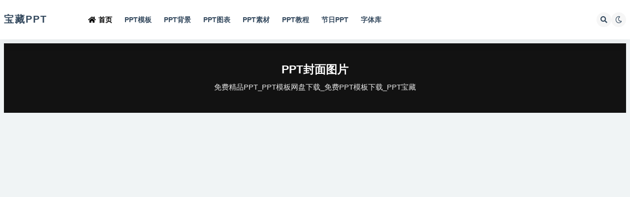

--- FILE ---
content_type: text/html
request_url: https://www.bzppt.com/list/cls/13961.html
body_size: 7054
content:
<!DOCTYPE html>
<html lang="zh">
  <head>
    <meta http-equiv="Content-Type" content="text/html; charset=UTF-8" />
    <meta name="viewport" content="width=device-width, initial-scale=1, minimum-scale=1, maximum-scale=1" />
    <meta name="keywords" content="ppt模板,精美免费ppt模板下载,ppt下载,幻灯片模板,ppt模板免费下载,免费幻灯片模板下载,ppt主题,powerpoint模板下载" hgen="true" />
    <meta name="description" content="PPT封面图片" />
    <title>PPT封面图片 - 免费精品PPT_PPT模板网盘下载_免费PPT模板下载_PPT宝藏</title>
    
    <meta charset="utf-8">
    <meta name="renderer" content="webkit">
    <meta http-equiv="X-UA-Compatible" content="IE=edge">
    <link rel="stylesheet" id="bootstrap-css" href="https://code.bdstatic.com/npm/bootstrap@4.6.0/dist/css/bootstrap.min.css" media="all"/>
    <link rel="stylesheet" id="csf-fa5-css" href="/ajax/libs/font-awesome/5.14.0/css/all.min.css" media="all"/>
    <link rel="stylesheet" id="csf-fa5-v4-shims-css" href="/ajax/libs/font-awesome/5.14.0/css/v4-shims.min.css" media="all"/>
    <link rel="stylesheet" id="plugins-css" href="/theme/ripro/css/plugins.css" media="all">
    <link rel="stylesheet" id="app-css" href="/theme/ripro/css/app.css" media="all">
    <link rel="stylesheet" id="dark-css" href="/theme/ripro/css/dark.css" media="all">
    <script src="https://code.bdstatic.com/npm/jquery@3.5.1/dist/jquery.min.js" id="jquery-js"></script>
    <script src="/scripts/index/site/1947.js"></script>
    <script src="/scripts/index/public.js"></script>
    

    <script>
      var cls_id = 13961;
    </script>
  </head>
  <body class="archive category hfeed navbar-sticky pagination-infinite_button paged-next no-off-canvas sidebar-none">
    <div id="app" class="site">
      
    <header class="site-header">
        <div class="container">
            <div class="navbar">
                
                <div class="logo-wrapper">
                    <a href="/">
                        <span class="logo text">宝藏PPT</span>
                    </a>
                </div>
                <div class="sep"></div>
                <nav class="main-menu d-none d-lg-block">
                    <ul id="menu-menu-1" class="nav-list u-plain-list">
                        <li class="menu-item menu-item-type-custom menu-item-object-custom current-menu-item current_page_item menu-item-home">
                            <a href="/"><i class="fas fa-home"></i>首页</a>
                        </li>
                        <li class="menu-item menu-item-type-custom menu-item-object-custom">
                            <a href="/list/cls/13909.html">PPT模板</a>
                        </li>
                        <li class="menu-item menu-item-type-custom menu-item-object-custom">
                            <a href="/list/cls/13945.html">PPT背景</a>
                        </li>
                        <li class="menu-item menu-item-type-custom menu-item-object-custom">
                            <a href="/list/cls/13962.html">PPT图表</a>
                        </li>
                        <li class="menu-item menu-item-type-custom menu-item-object-custom">
                            <a href="/list/cls/13989.html">PPT素材</a>
                        </li>
                        <li class="menu-item menu-item-type-custom menu-item-object-custom">
                            <a href="/list/cls/13998.html">PPT教程</a>
                        </li>
                        <li class="menu-item menu-item-type-custom menu-item-object-custom">
                            <a href="/list/cls/14008.html">节日PPT</a>
                        </li>
                        <li class="menu-item menu-item-type-custom menu-item-object-custom">
                            <a href="/list/cls/14028.html">字体库</a>
                        </li>

                        
                    </ul>
                </nav>

                <div class="actions">
                    <span class="btn btn-sm search-open navbar-button ml-2" data-action="omnisearch-open" data-target="#omnisearch" title="搜索"><i class="fas fa-search"></i></span>
                    <span class="btn btn-sm toggle-dark navbar-button ml-2" title="夜间模式"><i class="fa fa-moon-o"></i></span>
                    <div class="burger"></div>
                </div>
            </div>
        </div>
    </header>

      <div class="header-gap"></div>
      <div class="term-bar category">
        <div class="term-bg visible blur lazyload scale-12" data-bg="/img/bg-list.jpg"></div>
        <div class="container m-auto">
          <h1 class="term-title">PPT封面图片</h1>
          <p class="term-description">免费精品PPT_PPT模板网盘下载_免费PPT模板下载_PPT宝藏</p>
        </div>
      </div>
      <script type="text/javascript" src="/scripts/ads/cms.index.top.js"></script>
      <main id="main" role="main" class="site-content">
        <div class="archive container">
          <div class="row">
            <div class="col-lg-12">
              <div class="content-area">
                <div class="row posts-wrapper scroll">
                  <div class="col-lg-5ths col-lg-3 col-md-4 col-6">
                    <article class="post post-grid type-post status-publish format-standard hentry category-html5 tag-110">
                      <div class="entry-media">
                        <div class="placeholder">
                          <a href="/p/2302540.html" title="10页互联网科技风PPT封面合集">
                            <img class="lazyload" data-original="http://www.ypppt.com/uploads/allimg/230227/1-23022G141580-L.jpg" referrerpolicy="no-referrer" src="/theme/ripro/img/thumb-ing.gif" alt="10页互联网科技风PPT封面合集"/>
                          </a>
                        </div>
                      </div>
                      <div class="entry-wrapper">
                        <span class="meta-category-dot">
                          <a href="/list/cls/13961.html" rel="category"><i class="dot"></i>PPT封面图片</a>
                        </span>
                        <header class="entry-header">
                          <h2 class="entry-title">
                            <a href="/p/2302540.html" title="10页互联网科技风PPT封面合集" rel="bookmark">10页互联网科技风PPT封面合集</a>
                          </h2>
                        </header>
                        <div class="entry-excerpt"> 10页互联网科技风PPT封面合集  分类：PPT封面图片 下载：次 比例：宽屏16:9 页数：10页 格式：PPTX 大小：2.02MB 软件：PowerPoint 效果：静态               10页互联网科技风PPT封面合集。一组大气科技风幻灯片封面，共10页，类型丰富，适合互联网相关</div>
                        <div class="entry-footer">
                          <div class="entry-meta">
                            <span class="meta-author">
                              <a href="javascript:void(0)" title="宝藏PPT"><img alt="" data-original="/theme/ripro/img/avatar.png" class="avatar avatar-96 photo lazyload" height="96" width="96" /> </a>
                            </span>
                            <span class="meta-date">
                              <time>
                                <i class="fa fa-clock-o"></i>
                                1年前
                              </time>
                            </span>
                            <span class="meta-views"><i class="fa fa-eye"></i> 335</span>
                          </div>
                        </div>
                      </div>
                    </article>
                  </div>
                  <div class="col-lg-5ths col-lg-3 col-md-4 col-6">
                    <article class="post post-grid type-post status-publish format-standard hentry category-html5 tag-110">
                      <div class="entry-media">
                        <div class="placeholder">
                          <a href="/p/1664172.html" title="步步为赢商务PPT封面图片">
                            <img class="lazyload" data-original="https://www.ypppt.com/uploads/allimg/150707/1-150FF92428.jpg" referrerpolicy="no-referrer" src="/theme/ripro/img/thumb-ing.gif" alt="步步为赢商务PPT封面图片"/>
                          </a>
                        </div>
                      </div>
                      <div class="entry-wrapper">
                        <span class="meta-category-dot">
                          <a href="/list/cls/13961.html" rel="category"><i class="dot"></i>PPT封面图片</a>
                        </span>
                        <header class="entry-header">
                          <h2 class="entry-title">
                            <a href="/p/1664172.html" title="步步为赢商务PPT封面图片" rel="bookmark">步步为赢商务PPT封面图片</a>
                          </h2>
                        </header>
                        <div class="entry-excerpt"> 步步为赢商务PPT封面图片 分类：PPT封面图片 下载：次 比例：宽屏16:9 页数：2页 格式：.pptx 大小：468KB 日期：2015-01-07 效果：静态           步步为赢商务PPT封面图片，pptx格式，宽屏2页。关键词：国际象棋 商业博弈 市场竞争 商务人物 沉稳大气。 </div>
                        <div class="entry-footer">
                          <div class="entry-meta">
                            <span class="meta-author">
                              <a href="javascript:void(0)" title="精品PPT"><img alt="" data-original="/theme/ripro/img/avatar.png" class="avatar avatar-96 photo lazyload" height="96" width="96" /> </a>
                            </span>
                            <span class="meta-date">
                              <time>
                                <i class="fa fa-clock-o"></i>
                                5年前
                              </time>
                            </span>
                            <span class="meta-views"><i class="fa fa-eye"></i> 22</span>
                          </div>
                        </div>
                      </div>
                    </article>
                  </div>
                  <div class="col-lg-5ths col-lg-3 col-md-4 col-6">
                    <article class="post post-grid type-post status-publish format-standard hentry category-html5 tag-110">
                      <div class="entry-media">
                        <div class="placeholder">
                          <a href="/p/1664171.html" title="蓝色大气商务PPT封面图片">
                            <img class="lazyload" data-original="https://www.ypppt.com/uploads/allimg/150703/1-150F3201544.jpg" referrerpolicy="no-referrer" src="/theme/ripro/img/thumb-ing.gif" alt="蓝色大气商务PPT封面图片"/>
                          </a>
                        </div>
                      </div>
                      <div class="entry-wrapper">
                        <span class="meta-category-dot">
                          <a href="/list/cls/13961.html" rel="category"><i class="dot"></i>PPT封面图片</a>
                        </span>
                        <header class="entry-header">
                          <h2 class="entry-title">
                            <a href="/p/1664171.html" title="蓝色大气商务PPT封面图片" rel="bookmark">蓝色大气商务PPT封面图片</a>
                          </h2>
                        </header>
                        <div class="entry-excerpt"> 蓝色大气商务PPT封面图片 分类：PPT封面图片 下载：次 比例：宽屏16:9 页数：2张 格式：.pptx 大小：340KB 日期：2015-01-08 效果：静态           蓝色大气商务PPT封面图片，2页宽屏，pptx格式。关键词：世界地图 社交社会关系 商务风格 幻灯片背景图片。 </div>
                        <div class="entry-footer">
                          <div class="entry-meta">
                            <span class="meta-author">
                              <a href="javascript:void(0)" title="精品PPT"><img alt="" data-original="/theme/ripro/img/avatar.png" class="avatar avatar-96 photo lazyload" height="96" width="96" /> </a>
                            </span>
                            <span class="meta-date">
                              <time>
                                <i class="fa fa-clock-o"></i>
                                5年前
                              </time>
                            </span>
                            <span class="meta-views"><i class="fa fa-eye"></i> 19</span>
                          </div>
                        </div>
                      </div>
                    </article>
                  </div>
                  <div class="col-lg-5ths col-lg-3 col-md-4 col-6">
                    <article class="post post-grid type-post status-publish format-standard hentry category-html5 tag-110">
                      <div class="entry-media">
                        <div class="placeholder">
                          <a href="/p/1664170.html" title="铁链链条团队建设PPT背景图片">
                            <img class="lazyload" data-original="https://i.loli.net/2020/06/03/AEIzgKLyxwleNJs.jpg" referrerpolicy="no-referrer" src="/theme/ripro/img/thumb-ing.gif" alt="铁链链条团队建设PPT背景图片"/>
                          </a>
                        </div>
                      </div>
                      <div class="entry-wrapper">
                        <span class="meta-category-dot">
                          <a href="/list/cls/13961.html" rel="category"><i class="dot"></i>PPT封面图片</a>
                        </span>
                        <header class="entry-header">
                          <h2 class="entry-title">
                            <a href="/p/1664170.html" title="铁链链条团队建设PPT背景图片" rel="bookmark">铁链链条团队建设PPT背景图片</a>
                          </h2>
                        </header>
                        <div class="entry-excerpt"> 铁链链条团队建设PPT背景图片  分类：PPT封面图片 下载：次 比例：宽屏16:9 页数：2页 格式：.pptx 大小：83.8KB 软件：PowerPoint 效果：静态       铁链链条团队建设PPT背景图片，2页宽屏，pptx格式。关键词：团队凝聚力 团队管理 团队建设幻灯片背景图片。</div>
                        <div class="entry-footer">
                          <div class="entry-meta">
                            <span class="meta-author">
                              <a href="javascript:void(0)" title="精品PPT"><img alt="" data-original="/theme/ripro/img/avatar.png" class="avatar avatar-96 photo lazyload" height="96" width="96" /> </a>
                            </span>
                            <span class="meta-date">
                              <time>
                                <i class="fa fa-clock-o"></i>
                                1年前
                              </time>
                            </span>
                            <span class="meta-views"><i class="fa fa-eye"></i> 13</span>
                          </div>
                        </div>
                      </div>
                    </article>
                  </div>
                  <div class="col-lg-5ths col-lg-3 col-md-4 col-6">
                    <article class="post post-grid type-post status-publish format-standard hentry category-html5 tag-110">
                      <div class="entry-media">
                        <div class="placeholder">
                          <a href="/p/1664169.html" title="淡雅矢量云朵PPT封面图片">
                            <img class="lazyload" data-original="https://www.ypppt.com/uploads/allimg/150630/1-1506301P207.jpg" referrerpolicy="no-referrer" src="/theme/ripro/img/thumb-ing.gif" alt="淡雅矢量云朵PPT封面图片"/>
                          </a>
                        </div>
                      </div>
                      <div class="entry-wrapper">
                        <span class="meta-category-dot">
                          <a href="/list/cls/13961.html" rel="category"><i class="dot"></i>PPT封面图片</a>
                        </span>
                        <header class="entry-header">
                          <h2 class="entry-title">
                            <a href="/p/1664169.html" title="淡雅矢量云朵PPT封面图片" rel="bookmark">淡雅矢量云朵PPT封面图片</a>
                          </h2>
                        </header>
                        <div class="entry-excerpt"> 淡雅矢量云朵PPT封面图片 分类：PPT封面图片 下载：次 比例：普屏4:3 页数：2页 格式：.pptx 大小：1.03MB 日期：2015-01-10 效果：静态           淡雅矢量云朵PPT封面图片，2页，pptx格式。关键词：淡雅简约 白云云朵 光芒四射 幻灯片封面图片。   淡雅</div>
                        <div class="entry-footer">
                          <div class="entry-meta">
                            <span class="meta-author">
                              <a href="javascript:void(0)" title="精品PPT"><img alt="" data-original="/theme/ripro/img/avatar.png" class="avatar avatar-96 photo lazyload" height="96" width="96" /> </a>
                            </span>
                            <span class="meta-date">
                              <time>
                                <i class="fa fa-clock-o"></i>
                                5年前
                              </time>
                            </span>
                            <span class="meta-views"><i class="fa fa-eye"></i> 16</span>
                          </div>
                        </div>
                      </div>
                    </article>
                  </div>
                  <div class="col-lg-5ths col-lg-3 col-md-4 col-6">
                    <article class="post post-grid type-post status-publish format-standard hentry category-html5 tag-110">
                      <div class="entry-media">
                        <div class="placeholder">
                          <a href="/p/1664168.html" title="努力拼搏励志激励PPT封面图片">
                            <img class="lazyload" data-original="https://www.ypppt.com/uploads/allimg/150703/1-150F3104639.jpg" referrerpolicy="no-referrer" src="/theme/ripro/img/thumb-ing.gif" alt="努力拼搏励志激励PPT封面图片"/>
                          </a>
                        </div>
                      </div>
                      <div class="entry-wrapper">
                        <span class="meta-category-dot">
                          <a href="/list/cls/13961.html" rel="category"><i class="dot"></i>PPT封面图片</a>
                        </span>
                        <header class="entry-header">
                          <h2 class="entry-title">
                            <a href="/p/1664168.html" title="努力拼搏励志激励PPT封面图片" rel="bookmark">努力拼搏励志激励PPT封面图片</a>
                          </h2>
                        </header>
                        <div class="entry-excerpt"> 努力拼搏励志激励PPT封面图片 分类：PPT封面图片 下载：次 比例：宽屏16:9 页数：2页 格式：.pptx 大小：164KB 日期：2015-01-11 效果：静态           努力拼搏励志激励PPT封面图片，2页宽屏，pptx格式。关键词：努力拼搏进取 争取第一名 动员会 团队激励。</div>
                        <div class="entry-footer">
                          <div class="entry-meta">
                            <span class="meta-author">
                              <a href="javascript:void(0)" title="精品PPT"><img alt="" data-original="/theme/ripro/img/avatar.png" class="avatar avatar-96 photo lazyload" height="96" width="96" /> </a>
                            </span>
                            <span class="meta-date">
                              <time>
                                <i class="fa fa-clock-o"></i>
                                5年前
                              </time>
                            </span>
                            <span class="meta-views"><i class="fa fa-eye"></i> 24</span>
                          </div>
                        </div>
                      </div>
                    </article>
                  </div>
                  <div class="col-lg-5ths col-lg-3 col-md-4 col-6">
                    <article class="post post-grid type-post status-publish format-standard hentry category-html5 tag-110">
                      <div class="entry-media">
                        <div class="placeholder">
                          <a href="/p/1664167.html" title="3D小人动态箭头PPT封面">
                            <img class="lazyload" data-original="https://www.ypppt.com/uploads/allimg/150716/1-150G61UQ5.jpg" referrerpolicy="no-referrer" src="/theme/ripro/img/thumb-ing.gif" alt="3D小人动态箭头PPT封面"/>
                          </a>
                        </div>
                      </div>
                      <div class="entry-wrapper">
                        <span class="meta-category-dot">
                          <a href="/list/cls/13961.html" rel="category"><i class="dot"></i>PPT封面图片</a>
                        </span>
                        <header class="entry-header">
                          <h2 class="entry-title">
                            <a href="/p/1664167.html" title="3D小人动态箭头PPT封面" rel="bookmark">3D小人动态箭头PPT封面</a>
                          </h2>
                        </header>
                        <div class="entry-excerpt"> 3D小人动态箭头PPT封面 分类：PPT封面图片 下载：次 比例：普屏4:3 页数：1页 格式：.ppt 大小：1.49MB 日期：2015-01-11 效果：静态          3D小人动态箭头PPT封面。关键词：商务风格 工作总结汇报 彩色箭头 3D小人 动态幻灯片封面。  3D小人动态箭头</div>
                        <div class="entry-footer">
                          <div class="entry-meta">
                            <span class="meta-author">
                              <a href="javascript:void(0)" title="精品PPT"><img alt="" data-original="/theme/ripro/img/avatar.png" class="avatar avatar-96 photo lazyload" height="96" width="96" /> </a>
                            </span>
                            <span class="meta-date">
                              <time>
                                <i class="fa fa-clock-o"></i>
                                5年前
                              </time>
                            </span>
                            <span class="meta-views"><i class="fa fa-eye"></i> 19</span>
                          </div>
                        </div>
                      </div>
                    </article>
                  </div>
                  <div class="col-lg-5ths col-lg-3 col-md-4 col-6">
                    <article class="post post-grid type-post status-publish format-standard hentry category-html5 tag-110">
                      <div class="entry-media">
                        <div class="placeholder">
                          <a href="/p/1664166.html" title="钢笔笔记本PPT背景图片">
                            <img class="lazyload" data-original="https://www.ypppt.com/uploads/allimg/150706/1-150F6162056.jpg" referrerpolicy="no-referrer" src="/theme/ripro/img/thumb-ing.gif" alt="钢笔笔记本PPT背景图片"/>
                          </a>
                        </div>
                      </div>
                      <div class="entry-wrapper">
                        <span class="meta-category-dot">
                          <a href="/list/cls/13961.html" rel="category"><i class="dot"></i>PPT封面图片</a>
                        </span>
                        <header class="entry-header">
                          <h2 class="entry-title">
                            <a href="/p/1664166.html" title="钢笔笔记本PPT背景图片" rel="bookmark">钢笔笔记本PPT背景图片</a>
                          </h2>
                        </header>
                        <div class="entry-excerpt"> 钢笔笔记本PPT背景图片 分类：PPT封面图片 下载：次 比例：宽屏16:9 页数：2页 格式：.pptx 大小：91.4KB 日期：2015-01-12 效果：静态           钢笔笔记本PPT背景图片，pptx格式，宽屏2页。关键词：复古风格 钢笔 信纸 笔记本 写字 幻灯片背景图片。 </div>
                        <div class="entry-footer">
                          <div class="entry-meta">
                            <span class="meta-author">
                              <a href="javascript:void(0)" title="精品PPT"><img alt="" data-original="/theme/ripro/img/avatar.png" class="avatar avatar-96 photo lazyload" height="96" width="96" /> </a>
                            </span>
                            <span class="meta-date">
                              <time>
                                <i class="fa fa-clock-o"></i>
                                5年前
                              </time>
                            </span>
                            <span class="meta-views"><i class="fa fa-eye"></i> 18</span>
                          </div>
                        </div>
                      </div>
                    </article>
                  </div>
                  <div class="col-lg-5ths col-lg-3 col-md-4 col-6">
                    <article class="post post-grid type-post status-publish format-standard hentry category-html5 tag-110">
                      <div class="entry-media">
                        <div class="placeholder">
                          <a href="/p/1664165.html" title="多功能简约通用PPT封面图片">
                            <img class="lazyload" data-original="https://www.ypppt.com/uploads/allimg/150706/1-150F6163037.jpg" referrerpolicy="no-referrer" src="/theme/ripro/img/thumb-ing.gif" alt="多功能简约通用PPT封面图片"/>
                          </a>
                        </div>
                      </div>
                      <div class="entry-wrapper">
                        <span class="meta-category-dot">
                          <a href="/list/cls/13961.html" rel="category"><i class="dot"></i>PPT封面图片</a>
                        </span>
                        <header class="entry-header">
                          <h2 class="entry-title">
                            <a href="/p/1664165.html" title="多功能简约通用PPT封面图片" rel="bookmark">多功能简约通用PPT封面图片</a>
                          </h2>
                        </header>
                        <div class="entry-excerpt"> 多功能简约通用PPT封面图片 分类：PPT封面图片 下载：次 比例：宽屏16:9 页数：2页 格式：.pptx 大小：49.4KB 日期：2015-01-14 效果：静态           多功能简约通用PPT封面图片，2页宽屏，pptx格式。关键词：扁平化 深色 简约 适用性强 通用 幻灯片封面</div>
                        <div class="entry-footer">
                          <div class="entry-meta">
                            <span class="meta-author">
                              <a href="javascript:void(0)" title="精品PPT"><img alt="" data-original="/theme/ripro/img/avatar.png" class="avatar avatar-96 photo lazyload" height="96" width="96" /> </a>
                            </span>
                            <span class="meta-date">
                              <time>
                                <i class="fa fa-clock-o"></i>
                                5年前
                              </time>
                            </span>
                            <span class="meta-views"><i class="fa fa-eye"></i> 24</span>
                          </div>
                        </div>
                      </div>
                    </article>
                  </div>
                  <div class="col-lg-5ths col-lg-3 col-md-4 col-6">
                    <article class="post post-grid type-post status-publish format-standard hentry category-html5 tag-110">
                      <div class="entry-media">
                        <div class="placeholder">
                          <a href="/p/1664164.html" title="乘风破浪拼搏进取PPT封面图片">
                            <img class="lazyload" data-original="https://www.ypppt.com/uploads/allimg/150701/1-150F1214T1.jpg" referrerpolicy="no-referrer" src="/theme/ripro/img/thumb-ing.gif" alt="乘风破浪拼搏进取PPT封面图片"/>
                          </a>
                        </div>
                      </div>
                      <div class="entry-wrapper">
                        <span class="meta-category-dot">
                          <a href="/list/cls/13961.html" rel="category"><i class="dot"></i>PPT封面图片</a>
                        </span>
                        <header class="entry-header">
                          <h2 class="entry-title">
                            <a href="/p/1664164.html" title="乘风破浪拼搏进取PPT封面图片" rel="bookmark">乘风破浪拼搏进取PPT封面图片</a>
                          </h2>
                        </header>
                        <div class="entry-excerpt"> 乘风破浪拼搏进取PPT封面图片 分类：PPT封面图片 下载：次 比例：宽屏16:9 页数：2页 格式：.pptx 大小：387KB 日期：2015-01-20 效果：静态           乘风破浪拼搏进取PPT封面图片，宽屏2页，pptx格式。关键词：大海风浪 帆船航行 勇往直前。   乘风破浪</div>
                        <div class="entry-footer">
                          <div class="entry-meta">
                            <span class="meta-author">
                              <a href="javascript:void(0)" title="精品PPT"><img alt="" data-original="/theme/ripro/img/avatar.png" class="avatar avatar-96 photo lazyload" height="96" width="96" /> </a>
                            </span>
                            <span class="meta-date">
                              <time>
                                <i class="fa fa-clock-o"></i>
                                5年前
                              </time>
                            </span>
                            <span class="meta-views"><i class="fa fa-eye"></i> 39</span>
                          </div>
                        </div>
                      </div>
                    </article>
                  </div>
                  <div class="col-lg-5ths col-lg-3 col-md-4 col-6">
                    <article class="post post-grid type-post status-publish format-standard hentry category-html5 tag-110">
                      <div class="entry-media">
                        <div class="placeholder">
                          <a href="/p/1664163.html" title="卡通火箭冲天PPT封面图片">
                            <img class="lazyload" data-original="https://sina.moujishu.com/bmiddle/be8cdd10ly1gfeuq7lz46j207s04ejrd.jpg" src="/theme/ripro/img/thumb-ing.gif" alt="卡通火箭冲天PPT封面图片"/>
                          </a>
                        </div>
                      </div>
                      <div class="entry-wrapper">
                        <span class="meta-category-dot">
                          <a href="/list/cls/13961.html" rel="category"><i class="dot"></i>PPT封面图片</a>
                        </span>
                        <header class="entry-header">
                          <h2 class="entry-title">
                            <a href="/p/1664163.html" title="卡通火箭冲天PPT封面图片" rel="bookmark">卡通火箭冲天PPT封面图片</a>
                          </h2>
                        </header>
                        <div class="entry-excerpt"> 卡通火箭冲天PPT封面图片  分类：PPT封面图片 下载：次 比例：宽屏16:9 页数：2页 格式：.pptx 大小：84.9KB 软件：PowerPoint 效果：静态       卡通火箭冲天PPT封面图片，2页宽屏，pptx格式。关键词：矢量 一飞冲天 简约 小清新 幻灯片背景图片。</div>
                        <div class="entry-footer">
                          <div class="entry-meta">
                            <span class="meta-author">
                              <a href="javascript:void(0)" title="精品PPT"><img alt="" data-original="/theme/ripro/img/avatar.png" class="avatar avatar-96 photo lazyload" height="96" width="96" /> </a>
                            </span>
                            <span class="meta-date">
                              <time>
                                <i class="fa fa-clock-o"></i>
                                1年前
                              </time>
                            </span>
                            <span class="meta-views"><i class="fa fa-eye"></i> 12</span>
                          </div>
                        </div>
                      </div>
                    </article>
                  </div>
                  <div class="col-lg-5ths col-lg-3 col-md-4 col-6">
                    <article class="post post-grid type-post status-publish format-standard hentry category-html5 tag-110">
                      <div class="entry-media">
                        <div class="placeholder">
                          <a href="/p/1664162.html" title="工作报告箭头上扬PPT封面图片">
                            <img class="lazyload" data-original="https://www.ypppt.com/uploads/allimg/150702/1-150F2220112.jpg" referrerpolicy="no-referrer" src="/theme/ripro/img/thumb-ing.gif" alt="工作报告箭头上扬PPT封面图片"/>
                          </a>
                        </div>
                      </div>
                      <div class="entry-wrapper">
                        <span class="meta-category-dot">
                          <a href="/list/cls/13961.html" rel="category"><i class="dot"></i>PPT封面图片</a>
                        </span>
                        <header class="entry-header">
                          <h2 class="entry-title">
                            <a href="/p/1664162.html" title="工作报告箭头上扬PPT封面图片" rel="bookmark">工作报告箭头上扬PPT封面图片</a>
                          </h2>
                        </header>
                        <div class="entry-excerpt"> 工作报告箭头上扬PPT封面图片 分类：PPT封面图片 下载：次 比例：宽屏16:9 页数：2页 格式：.pptx 大小：651KB 日期：2015-04-10 效果：静态           工作报告箭头上扬PPT封面图片，2页宽屏，pptx格式。关键词：红色大气 数据分析 3D小人 箭头 工作总结</div>
                        <div class="entry-footer">
                          <div class="entry-meta">
                            <span class="meta-author">
                              <a href="javascript:void(0)" title="精品PPT"><img alt="" data-original="/theme/ripro/img/avatar.png" class="avatar avatar-96 photo lazyload" height="96" width="96" /> </a>
                            </span>
                            <span class="meta-date">
                              <time>
                                <i class="fa fa-clock-o"></i>
                                5年前
                              </time>
                            </span>
                            <span class="meta-views"><i class="fa fa-eye"></i> 21</span>
                          </div>
                        </div>
                      </div>
                    </article>
                  </div>
                </div>

                <div class="infinite-scroll-action">
                  <div id="loadMore" data-cls-id="13961" data-mod-id="1003009512" data-page="1" class="infinite-scroll-button btn btn-dark">
                    加载更多
                  </div>
                </div>
                  <script src="/scripts/ads/cms.left.bottom.js" type="text/javascript"></script>
                
    <div class="mt30">
        <div class="related-posts">
            <h3 class="widget-title">热门推荐</h3>
            <div class="row">
                <div class="col-lg-6 col-12">
                    <article class="post post-list type-post status-publish format-standard has-post-thumbnail hentry category-wp_course tag-riprov2">
                        <div class="entry-media">
                            <div class="placeholder">
                                <a href="/p/2309911.html" title="新中式高端大气总结汇报通用PPT模板"><img class="ls-is-cached lazyload" data-original="https://xfile.bzppt.com/1003009512/2309911.jpg" referrerpolicy="no-referrer" src="/theme/ripro/img/thumb-ing.gif" alt="新中式高端大气总结汇报通用PPT模板"/></a>
                            </div>
                        </div>
                        <div class="entry-wrapper">
                            <header class="entry-header">
                                <h2 class="entry-title"><a href="/p/2309911.html" title="新中式高端大气总结汇报通用PPT模板" rel="bookmark">新中式高端大气总结汇报通用PPT模板</a></h2>
                            </header>
                            <div class="entry-footer">
                                <div class="entry-meta">
                              <span class="meta-category">
                                <a href="/list/cls/13923.html" rel="category">中国风</a>
                              </span>
                                    <span class="meta-date">
                                <time>
                                  <i class="fa fa-clock-o"></i>
                                  4月前
                                </time>
                              </span>
                                    <span class="meta-views"><i class="fa fa-eye"></i> 255</span>
                                </div>
                            </div>
                        </div>
                    </article>
                </div>
                <div class="col-lg-6 col-12">
                    <article class="post post-list type-post status-publish format-standard has-post-thumbnail hentry category-wp_course tag-riprov2">
                        <div class="entry-media">
                            <div class="placeholder">
                                <a href="/p/2309914.html" title="简约风毕业答辩述职汇报PPT模板"><img class="ls-is-cached lazyload" data-original="https://xfile.bzppt.com/1003009512/2309914.jpg" referrerpolicy="no-referrer" src="/theme/ripro/img/thumb-ing.gif" alt="简约风毕业答辩述职汇报PPT模板"/></a>
                            </div>
                        </div>
                        <div class="entry-wrapper">
                            <header class="entry-header">
                                <h2 class="entry-title"><a href="/p/2309914.html" title="简约风毕业答辩述职汇报PPT模板" rel="bookmark">简约风毕业答辩述职汇报PPT模板</a></h2>
                            </header>
                            <div class="entry-footer">
                                <div class="entry-meta">
                              <span class="meta-category">
                                <a href="/list/cls/13921.html" rel="category">述职报告</a>
                              </span>
                                    <span class="meta-date">
                                <time>
                                  <i class="fa fa-clock-o"></i>
                                  4月前
                                </time>
                              </span>
                                    <span class="meta-views"><i class="fa fa-eye"></i> 307</span>
                                </div>
                            </div>
                        </div>
                    </article>
                </div>
                <div class="col-lg-6 col-12">
                    <article class="post post-list type-post status-publish format-standard has-post-thumbnail hentry category-wp_course tag-riprov2">
                        <div class="entry-media">
                            <div class="placeholder">
                                <a href="/p/2304148.html" title="简约大气排版的总结汇报PPT模板：第944期"><img class="ls-is-cached lazyload" data-original="https://xfile.aiisen.com/1003009512/2304148.jpg" src="/theme/ripro/img/thumb-ing.gif" alt="简约大气排版的总结汇报PPT模板：第944期"/></a>
                            </div>
                        </div>
                        <div class="entry-wrapper">
                            <header class="entry-header">
                                <h2 class="entry-title"><a href="/p/2304148.html" title="简约大气排版的总结汇报PPT模板：第944期" rel="bookmark">简约大气排版的总结汇报PPT模板：第944期</a></h2>
                            </header>
                            <div class="entry-footer">
                                <div class="entry-meta">
                              <span class="meta-category">
                                <a href="/list/cls/13916.html" rel="category">简约模板</a>
                              </span>
                                    <span class="meta-date">
                                <time>
                                  <i class="fa fa-clock-o"></i>
                                  1年前
                                </time>
                              </span>
                                    <span class="meta-views"><i class="fa fa-eye"></i> 2390</span>
                                </div>
                            </div>
                        </div>
                    </article>
                </div>
                <div class="col-lg-6 col-12">
                    <article class="post post-list type-post status-publish format-standard has-post-thumbnail hentry category-wp_course tag-riprov2">
                        <div class="entry-media">
                            <div class="placeholder">
                                <a href="/p/2303621.html" title="好可爱，吉伊咔哇总结汇报自我介绍课件说课PPT模板"><img class="ls-is-cached lazyload" data-original="https://xfile.aiisen.com/1003009512/2303621.jpg" src="/theme/ripro/img/thumb-ing.gif" alt="好可爱，吉伊咔哇总结汇报自我介绍课件说课PPT模板"/></a>
                            </div>
                        </div>
                        <div class="entry-wrapper">
                            <header class="entry-header">
                                <h2 class="entry-title"><a href="/p/2303621.html" title="好可爱，吉伊咔哇总结汇报自我介绍课件说课PPT模板" rel="bookmark">好可爱，吉伊咔哇总结汇报自我介绍课件说课PPT模板</a></h2>
                            </header>
                            <div class="entry-footer">
                                <div class="entry-meta">
                              <span class="meta-category">
                                <a href="/list/cls/13942.html" rel="category">卡通风格</a>
                              </span>
                                    <span class="meta-date">
                                <time>
                                  <i class="fa fa-clock-o"></i>
                                  1年前
                                </time>
                              </span>
                                    <span class="meta-views"><i class="fa fa-eye"></i> 965</span>
                                </div>
                            </div>
                        </div>
                    </article>
                </div>
                <div class="col-lg-6 col-12">
                    <article class="post post-list type-post status-publish format-standard has-post-thumbnail hentry category-wp_course tag-riprov2">
                        <div class="entry-media">
                            <div class="placeholder">
                                <a href="/p/2206592.html" title="六边形四项并列PPT图形"><img class="ls-is-cached lazyload" data-original="https://www.ypppt.com/uploads/allimg/210822/1-210R2014127.jpg" referrerpolicy="no-referrer" src="/theme/ripro/img/thumb-ing.gif" alt="六边形四项并列PPT图形"/></a>
                            </div>
                        </div>
                        <div class="entry-wrapper">
                            <header class="entry-header">
                                <h2 class="entry-title"><a href="/p/2206592.html" title="六边形四项并列PPT图形" rel="bookmark">六边形四项并列PPT图形</a></h2>
                            </header>
                            <div class="entry-footer">
                                <div class="entry-meta">
                              <span class="meta-category">
                                <a href="/list/cls/13966.html" rel="category">并列关系</a>
                              </span>
                                    <span class="meta-date">
                                <time>
                                  <i class="fa fa-clock-o"></i>
                                  4年前
                                </time>
                              </span>
                                    <span class="meta-views"><i class="fa fa-eye"></i> 26</span>
                                </div>
                            </div>
                        </div>
                    </article>
                </div>
                <div class="col-lg-6 col-12">
                    <article class="post post-list type-post status-publish format-standard has-post-thumbnail hentry category-wp_course tag-riprov2">
                        <div class="entry-media">
                            <div class="placeholder">
                                <a href="/p/2309907.html" title="简约沉稳 总结汇报述职通用PPT模板"><img class="ls-is-cached lazyload" data-original="https://xfile.bzppt.com/1003009512/2309907.jpg" referrerpolicy="no-referrer" src="/theme/ripro/img/thumb-ing.gif" alt="简约沉稳 总结汇报述职通用PPT模板"/></a>
                            </div>
                        </div>
                        <div class="entry-wrapper">
                            <header class="entry-header">
                                <h2 class="entry-title"><a href="/p/2309907.html" title="简约沉稳 总结汇报述职通用PPT模板" rel="bookmark">简约沉稳 总结汇报述职通用PPT模板</a></h2>
                            </header>
                            <div class="entry-footer">
                                <div class="entry-meta">
                              <span class="meta-category">
                                <a href="/list/cls/13916.html" rel="category">简约模板</a>
                              </span>
                                    <span class="meta-date">
                                <time>
                                  <i class="fa fa-clock-o"></i>
                                  4月前
                                </time>
                              </span>
                                    <span class="meta-views"><i class="fa fa-eye"></i> 213</span>
                                </div>
                            </div>
                        </div>
                    </article>
                </div>
                <div class="col-lg-6 col-12">
                    <article class="post post-list type-post status-publish format-standard has-post-thumbnail hentry category-wp_course tag-riprov2">
                        <div class="entry-media">
                            <div class="placeholder">
                                <a href="/p/1620440.html" title="Win8风格自我介绍PPT模板"><img class="ls-is-cached lazyload" data-original="https://sina.moujishu.com/bmiddle/be8cdd10ly1geyai3m2cqj207s04ejrr.jpg" src="/theme/ripro/img/thumb-ing.gif" alt="Win8风格自我介绍PPT模板"/></a>
                            </div>
                        </div>
                        <div class="entry-wrapper">
                            <header class="entry-header">
                                <h2 class="entry-title"><a href="/p/1620440.html" title="Win8风格自我介绍PPT模板" rel="bookmark">Win8风格自我介绍PPT模板</a></h2>
                            </header>
                            <div class="entry-footer">
                                <div class="entry-meta">
                              <span class="meta-category">
                                <a href="/list/cls/13912.html" rel="category">自我介绍</a>
                              </span>
                                    <span class="meta-date">
                                <time>
                                  <i class="fa fa-clock-o"></i>
                                  1年前
                                </time>
                              </span>
                                    <span class="meta-views"><i class="fa fa-eye"></i> 8</span>
                                </div>
                            </div>
                        </div>
                    </article>
                </div>
                <div class="col-lg-6 col-12">
                    <article class="post post-list type-post status-publish format-standard has-post-thumbnail hentry category-wp_course tag-riprov2">
                        <div class="entry-media">
                            <div class="placeholder">
                                <a href="/p/2285025.html" title="简约三角通用工作汇报PPT模板"><img class="ls-is-cached lazyload" data-original="https://www.ypppt.com/uploads/allimg/220227/1-22022GZ212.jpg" referrerpolicy="no-referrer" src="/theme/ripro/img/thumb-ing.gif" alt="简约三角通用工作汇报PPT模板"/></a>
                            </div>
                        </div>
                        <div class="entry-wrapper">
                            <header class="entry-header">
                                <h2 class="entry-title"><a href="/p/2285025.html" title="简约三角通用工作汇报PPT模板" rel="bookmark">简约三角通用工作汇报PPT模板</a></h2>
                            </header>
                            <div class="entry-footer">
                                <div class="entry-meta">
                              <span class="meta-category">
                                <a href="/list/cls/13916.html" rel="category">简约模板</a>
                              </span>
                                    <span class="meta-date">
                                <time>
                                  <i class="fa fa-clock-o"></i>
                                  3年前
                                </time>
                              </span>
                                    <span class="meta-views"><i class="fa fa-eye"></i> 1124</span>
                                </div>
                            </div>
                        </div>
                    </article>
                </div>
                <div class="col-lg-6 col-12">
                    <article class="post post-list type-post status-publish format-standard has-post-thumbnail hentry category-wp_course tag-riprov2">
                        <div class="entry-media">
                            <div class="placeholder">
                                <a href="/p/1903230.html" title="精美创意手绘年终总结PPT模板"><img class="ls-is-cached lazyload" data-original="https://www.ypppt.com/uploads/allimg/201027/1-20102G40550.jpg" referrerpolicy="no-referrer" src="/theme/ripro/img/thumb-ing.gif" alt="精美创意手绘年终总结PPT模板"/></a>
                            </div>
                        </div>
                        <div class="entry-wrapper">
                            <header class="entry-header">
                                <h2 class="entry-title"><a href="/p/1903230.html" title="精美创意手绘年终总结PPT模板" rel="bookmark">精美创意手绘年终总结PPT模板</a></h2>
                            </header>
                            <div class="entry-footer">
                                <div class="entry-meta">
                              <span class="meta-category">
                                <a href="/list/cls/13920.html" rel="category">总结汇报</a>
                              </span>
                                    <span class="meta-date">
                                <time>
                                  <i class="fa fa-clock-o"></i>
                                  5年前
                                </time>
                              </span>
                                    <span class="meta-views"><i class="fa fa-eye"></i> 52</span>
                                </div>
                            </div>
                        </div>
                    </article>
                </div>
                <div class="col-lg-6 col-12">
                    <article class="post post-list type-post status-publish format-standard has-post-thumbnail hentry category-wp_course tag-riprov2">
                        <div class="entry-media">
                            <div class="placeholder">
                                <a href="/p/2309910.html" title="水彩手绘课件 毕业论文答辩通用PPT模板"><img class="ls-is-cached lazyload" data-original="https://xfile.bzppt.com/1003009512/2309910.jpg" referrerpolicy="no-referrer" src="/theme/ripro/img/thumb-ing.gif" alt="水彩手绘课件 毕业论文答辩通用PPT模板"/></a>
                            </div>
                        </div>
                        <div class="entry-wrapper">
                            <header class="entry-header">
                                <h2 class="entry-title"><a href="/p/2309910.html" title="水彩手绘课件 毕业论文答辩通用PPT模板" rel="bookmark">水彩手绘课件 毕业论文答辩通用PPT模板</a></h2>
                            </header>
                            <div class="entry-footer">
                                <div class="entry-meta">
                              <span class="meta-category">
                                <a href="/list/cls/13915.html" rel="category">精美模板</a>
                              </span>
                                    <span class="meta-date">
                                <time>
                                  <i class="fa fa-clock-o"></i>
                                  4月前
                                </time>
                              </span>
                                    <span class="meta-views"><i class="fa fa-eye"></i> 174</span>
                                </div>
                            </div>
                        </div>
                    </article>
                </div>
                <div class="col-lg-6 col-12">
                    <article class="post post-list type-post status-publish format-standard has-post-thumbnail hentry category-wp_course tag-riprov2">
                        <div class="entry-media">
                            <div class="placeholder">
                                <a href="/p/2308955.html" title="可爱卡通星星教育课件 家长会开学班会通用PPT模板"><img class="ls-is-cached lazyload" data-original="https://xfile.bzppt.com/1003009512/2308955.jpg" referrerpolicy="no-referrer" src="/theme/ripro/img/thumb-ing.gif" alt="可爱卡通星星教育课件 家长会开学班会通用PPT模板"/></a>
                            </div>
                        </div>
                        <div class="entry-wrapper">
                            <header class="entry-header">
                                <h2 class="entry-title"><a href="/p/2308955.html" title="可爱卡通星星教育课件 家长会开学班会通用PPT模板" rel="bookmark">可爱卡通星星教育课件 家长会开学班会通用PPT模板</a></h2>
                            </header>
                            <div class="entry-footer">
                                <div class="entry-meta">
                              <span class="meta-category">
                                <a href="/list/cls/13942.html" rel="category">卡通风格</a>
                              </span>
                                    <span class="meta-date">
                                <time>
                                  <i class="fa fa-clock-o"></i>
                                  6月前
                                </time>
                              </span>
                                    <span class="meta-views"><i class="fa fa-eye"></i> 135</span>
                                </div>
                            </div>
                        </div>
                    </article>
                </div>
                <div class="col-lg-6 col-12">
                    <article class="post post-list type-post status-publish format-standard has-post-thumbnail hentry category-wp_course tag-riprov2">
                        <div class="entry-media">
                            <div class="placeholder">
                                <a href="/p/2308754.html" title="可爱小猫日系卡通边框   公开课老师说课课件PPT模板"><img class="ls-is-cached lazyload" data-original="https://xfile.bzppt.com/1003009512/2308754.jpg" referrerpolicy="no-referrer" src="/theme/ripro/img/thumb-ing.gif" alt="可爱小猫日系卡通边框   公开课老师说课课件PPT模板"/></a>
                            </div>
                        </div>
                        <div class="entry-wrapper">
                            <header class="entry-header">
                                <h2 class="entry-title"><a href="/p/2308754.html" title="可爱小猫日系卡通边框   公开课老师说课课件PPT模板" rel="bookmark">可爱小猫日系卡通边框   公开课老师说课课件PPT模板</a></h2>
                            </header>
                            <div class="entry-footer">
                                <div class="entry-meta">
                              <span class="meta-category">
                                <a href="/list/cls/13942.html" rel="category">卡通风格</a>
                              </span>
                                    <span class="meta-date">
                                <time>
                                  <i class="fa fa-clock-o"></i>
                                  6月前
                                </time>
                              </span>
                                    <span class="meta-views"><i class="fa fa-eye"></i> 128</span>
                                </div>
                            </div>
                        </div>
                    </article>
                </div>
            </div>
        </div>
    </div>

              </div>
            </div>
          </div>
        </div>
      </main>
      
    <footer class="site-footer">
        <div class="footer-copyright d-flex text-center">
            <div class="container">
                <p class="m-0 small">
                    Copyright © 2012 <a href="/">宝藏PPT</a> - All rights reserved
                </p>
            </div>
        </div>
    </footer>

      <script src="https://static.geetest.com/v4/gt4.js"></script>
      <script type="text/javascript" src="/scripts/index/cms.load-ripro.min.js"></script>
      <script type="text/javascript">
          initList(true);
          $(document).ready(function () {
              setTimeout(optCls, 2000)
          });
      </script>
    </div>

    
    <div class="rollbar">
        <div class="rollbar-item back-to-top">
            <i class="fas fa-chevron-up"></i>
        </div>
    </div>

    <div id="omnisearch" class="omnisearch">
        <div class="container">
            <form class="omnisearch-form" method="get" action="/search.html">
                <div class="form-group">
                    <div class="input-group input-group-merge input-group-flush">
                        <div class="input-group-prepend">
                            <span class="input-group-text"><i class="fas fa-search"></i></span>
                        </div>

                        <input type="text" class="search-ajax-input form-control" name="keyword" value="" placeholder="输入关键词 回车搜索..." autocomplete="off"/>
                    </div>
                </div>
            </form>
        </div>
    </div>

    <div class="dimmer"></div>

    <div class="off-canvas">
        <div class="canvas-close"><i class="fas fa-times"></i></div>
        <div class="mobile-menu d-block d-xl-none d-lg-none"></div>
    </div>
    <script src="/theme/ripro/js/popper.min.js" id="popper-js"></script>
    <script src="https://code.bdstatic.com/npm/bootstrap@4.6.0/dist/js/bootstrap.min.js" id="bootstrap-js"></script>
    <script src="/scripts/plugins.js" id="plugins-js"></script>
    <script src="/theme/ripro/js/app2.js" id="app-js"></script>
    <script src="/scripts/index/analytics.js"></script>

  <script defer src="https://static.cloudflareinsights.com/beacon.min.js/vcd15cbe7772f49c399c6a5babf22c1241717689176015" integrity="sha512-ZpsOmlRQV6y907TI0dKBHq9Md29nnaEIPlkf84rnaERnq6zvWvPUqr2ft8M1aS28oN72PdrCzSjY4U6VaAw1EQ==" data-cf-beacon='{"version":"2024.11.0","token":"0658a891cda34a03b197769c1197c963","r":1,"server_timing":{"name":{"cfCacheStatus":true,"cfEdge":true,"cfExtPri":true,"cfL4":true,"cfOrigin":true,"cfSpeedBrain":true},"location_startswith":null}}' crossorigin="anonymous"></script>
</body>
</html>


--- FILE ---
content_type: text/html; charset=utf-8
request_url: https://exchange.2898.com/index/flowexchange/getGoods?id=18555&sign=910439b5e1838a7b18fd692a9bb939de
body_size: 572
content:
    (function() {
        var w2898_obj = document.getElementById("w2898_18555");
        var width = "760";
        var height = "75"
        var ua = navigator.userAgent;
        var ipad = ua.match(/(iPad).*OS\s([\d_]+)/),
                isIphone = !ipad && ua.match(/(iPhone\sOS)\s([\d_]+)/),
                isAndroid = ua.match(/(Android)\s+([\d.]+)/),
                isMobile = isIphone || isAndroid;
        if(isMobile) {
            if(document.body.clientWidth < 768 ){
                width = window.innerWidth-20;
            }
           
        }
        var protocol = (("https:" == document.location.protocol) ? "https:" : "http:")
        var gourl = protocol+"//exchange.2898.com/ad2898.htm?type=flowtext&gid=18555&size=760*75&ad_type=5列*3行";
        if (w2898_obj) {
            var create_2898 = document.createElement("iframe");
            create_2898.width = width+'px';
            create_2898.height = height+'px';
            create_2898.frameborder = "0";
            create_2898.scrolling = "no";
            create_2898.style = "display:block;margin:0 auto;border:0;"
            create_2898.src = gourl;
            w2898_obj.parentNode.insertBefore(create_2898, w2898_obj);
        } else {
            document.write("<iframe width='"+width+"px' height='"+height+"px' frameborder='0' src='"+gourl+"' scrolling='no' style='display:block;margin:0 auto;'></iframe>");
        }
    })()


--- FILE ---
content_type: text/html; charset=utf-8
request_url: https://www.google.com/recaptcha/api2/aframe
body_size: 249
content:
<!DOCTYPE HTML><html><head><meta http-equiv="content-type" content="text/html; charset=UTF-8"></head><body><script nonce="-EfPik2c9BX_zwwltBMnJg">/** Anti-fraud and anti-abuse applications only. See google.com/recaptcha */ try{var clients={'sodar':'https://pagead2.googlesyndication.com/pagead/sodar?'};window.addEventListener("message",function(a){try{if(a.source===window.parent){var b=JSON.parse(a.data);var c=clients[b['id']];if(c){var d=document.createElement('img');d.src=c+b['params']+'&rc='+(localStorage.getItem("rc::a")?sessionStorage.getItem("rc::b"):"");window.document.body.appendChild(d);sessionStorage.setItem("rc::e",parseInt(sessionStorage.getItem("rc::e")||0)+1);localStorage.setItem("rc::h",'1768984943285');}}}catch(b){}});window.parent.postMessage("_grecaptcha_ready", "*");}catch(b){}</script></body></html>

--- FILE ---
content_type: application/javascript
request_url: https://www.bzppt.com/scripts/index/site/1947.js
body_size: 88
content:
var app_domain = "www.bzppt.com";var is_english = false;var site_id = 1947;var book_total_fee = 1;var audio_total_fee = 5;var baid = "351b85534b3ac50e88b5d355b86aec7e";var gaid = "UA-40716497-9";var link_email = "kf365@pm.me";var app_name = "宝藏PPT";var site_tk = "20N20L20N20R20I20L20M20I20N20L";g_data_ad_slot_auto = "2215424712";
g_data_ad_slot_recommend = "6053545297";
g_data_ad_client = "ca-pub-4603891518763240";
laid="Jt1z66V5pRl411Qp";
tjnid="600048165798834176";

siteGUrls = ["ppt"];
go_my_site=true;
third_opacity_css  ="opacity: 0.1;";
enabled_comment=true;

site2898Urls = ["bzppt"];
pc_2898_id = "18555_910439b5e1838a7b18fd692a9bb939de"
m_2898_id = "18556_3faf5845beb771af9e7da094fca09a14"